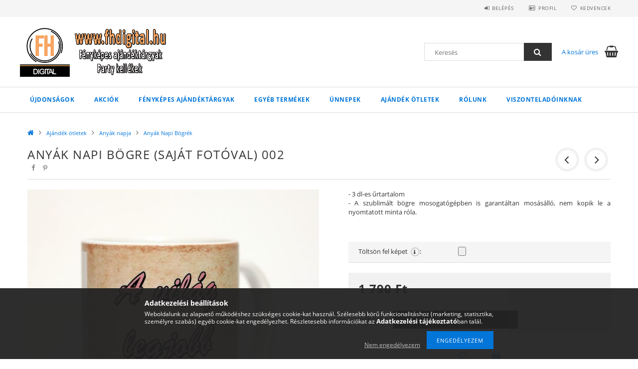

--- FILE ---
content_type: text/html; charset=UTF-8
request_url: https://fhdigital.hu/Anyak-napi-bogre-002
body_size: 19983
content:
<!DOCTYPE html>
<html lang="hu">
<head>
    <meta content="width=device-width, initial-scale=1.0" name="viewport">
    <link rel="preload" href="https://fhdigital.hu/!common_design/own/fonts/opensans/OpenSans-Bold.woff2" as="font" type="font/woff2" crossorigin>
    <link rel="preload" href="https://fhdigital.hu/!common_design/own/fonts/opensans/OpenSans-Regular.woff2" as="font" type="font/woff2" crossorigin>
    <link rel="preload" href="https://fhdigital.hu/!common_design/own/fonts/opensans/opensans.400.700.min.css" as="style">
    <link rel="stylesheet" href="https://fhdigital.hu/!common_design/own/fonts/opensans/opensans.400.700.min.css" media="print" onload="this.media='all'">
    <noscript>
        <link rel="stylesheet" href="https://fhdigital.hu/!common_design/own/fonts/opensans/opensans.400.700.min.css">
    </noscript>
    <meta charset="utf-8">
<meta name="description" content="Anyák napi bögre (saját fotóval) 002, - 3 dl-es űrtartalom - A szublimált bögre mosogatógépben is garantáltan mosásálló, nem kopik le a nyomtatott minta róla., ">
<meta name="robots" content="index, follow">
<meta http-equiv="X-UA-Compatible" content="IE=Edge">
<meta property="og:site_name" content="FH Digitál" />
<meta property="og:title" content="Anyák napi bögre (saját fotóval) 002 - FH Digitál">
<meta property="og:description" content="Anyák napi bögre (saját fotóval) 002, - 3 dl-es űrtartalom - A szublimált bögre mosogatógépben is garantáltan mosásálló, nem kopik le a nyomtatott minta róla., ">
<meta property="og:type" content="product">
<meta property="og:url" content="https://fhdigital.hu/Anyak-napi-bogre-002">
<meta property="og:image" content="https://fhdigital.hu/img/42677/ANB_002/ANB_002.jpg">
<meta name="mobile-web-app-capable" content="yes">
<meta name="apple-mobile-web-app-capable" content="yes">
<meta name="MobileOptimized" content="320">
<meta name="HandheldFriendly" content="true">

<title>Anyák napi bögre (saját fotóval) 002 - FH Digitál</title>


<script>
var service_type="shop";
var shop_url_main="https://fhdigital.hu";
var actual_lang="hu";
var money_len="0";
var money_thousend=" ";
var money_dec=",";
var shop_id=42677;
var unas_design_url="https:"+"/"+"/"+"fhdigital.hu"+"/"+"!common_design"+"/"+"base"+"/"+"001500"+"/";
var unas_design_code='001500';
var unas_base_design_code='1500';
var unas_design_ver=3;
var unas_design_subver=4;
var unas_shop_url='https://fhdigital.hu';
var responsive="yes";
var price_nullcut_disable=1;
var config_plus=new Array();
config_plus['product_tooltip']=1;
config_plus['cart_redirect']=1;
config_plus['money_type']='Ft';
config_plus['money_type_display']='Ft';
var lang_text=new Array();

var UNAS = UNAS || {};
UNAS.shop={"base_url":'https://fhdigital.hu',"domain":'fhdigital.hu',"username":'fhdigital.unas.hu',"id":42677,"lang":'hu',"currency_type":'Ft',"currency_code":'HUF',"currency_rate":'1',"currency_length":0,"base_currency_length":0,"canonical_url":'https://fhdigital.hu/Anyak-napi-bogre-002'};
UNAS.design={"code":'001500',"page":'artdet'};
UNAS.api_auth="9bb5e256966c547a200c8454054120da";
UNAS.customer={"email":'',"id":0,"group_id":0,"without_registration":0};
UNAS.shop["category_id"]="564342";
UNAS.shop["sku"]="ANB_002";
UNAS.shop["product_id"]="144086669";
UNAS.shop["only_private_customer_can_purchase"] = false;
 

UNAS.text = {
    "button_overlay_close": `Bezár`,
    "popup_window": `Felugró ablak`,
    "list": `lista`,
    "updating_in_progress": `frissítés folyamatban`,
    "updated": `frissítve`,
    "is_opened": `megnyitva`,
    "is_closed": `bezárva`,
    "deleted": `törölve`,
    "consent_granted": `hozzájárulás megadva`,
    "consent_rejected": `hozzájárulás elutasítva`,
    "field_is_incorrect": `mező hibás`,
    "error_title": `Hiba!`,
    "product_variants": `termék változatok`,
    "product_added_to_cart": `A termék a kosárba került`,
    "product_added_to_cart_with_qty_problem": `A termékből csak [qty_added_to_cart] [qty_unit] került kosárba`,
    "product_removed_from_cart": `A termék törölve a kosárból`,
    "reg_title_name": `Név`,
    "reg_title_company_name": `Cégnév`,
    "number_of_items_in_cart": `Kosárban lévő tételek száma`,
    "cart_is_empty": `A kosár üres`,
    "cart_updated": `A kosár frissült`
};



UNAS.text["delete_from_favourites"]= `Törlés a kedvencek közül`;
UNAS.text["add_to_favourites"]= `Kedvencekhez`;






window.lazySizesConfig=window.lazySizesConfig || {};
window.lazySizesConfig.loadMode=1;
window.lazySizesConfig.loadHidden=false;

window.dataLayer = window.dataLayer || [];
function gtag(){dataLayer.push(arguments)};
gtag('js', new Date());
</script>

<script src="https://fhdigital.hu/!common_packages/jquery/jquery-3.2.1.js?mod_time=1682493235"></script>
<script src="https://fhdigital.hu/!common_packages/jquery/plugins/migrate/migrate.js?mod_time=1682493235"></script>
<script src="https://fhdigital.hu/!common_packages/jquery/plugins/tippy/popper-2.4.4.min.js?mod_time=1682493235"></script>
<script src="https://fhdigital.hu/!common_packages/jquery/plugins/tippy/tippy-bundle.umd.min.js?mod_time=1682493235"></script>
<script src="https://fhdigital.hu/!common_packages/jquery/plugins/autocomplete/autocomplete.js?mod_time=1751452520"></script>
<script src="https://fhdigital.hu/!common_packages/jquery/plugins/cookie/cookie.js?mod_time=1682493235"></script>
<script src="https://fhdigital.hu/!common_packages/jquery/plugins/tools/tools-1.2.7.js?mod_time=1682493235"></script>
<script src="https://fhdigital.hu/!common_packages/jquery/plugins/lazysizes/lazysizes.min.js?mod_time=1682493235"></script>
<script src="https://fhdigital.hu/!common_packages/jquery/own/shop_common/exploded/common.js?mod_time=1764831093"></script>
<script src="https://fhdigital.hu/!common_packages/jquery/own/shop_common/exploded/common_overlay.js?mod_time=1754986321"></script>
<script src="https://fhdigital.hu/!common_packages/jquery/own/shop_common/exploded/common_shop_popup.js?mod_time=1754991412"></script>
<script src="https://fhdigital.hu/!common_packages/jquery/own/shop_common/exploded/common_start_checkout.js?mod_time=1752056293"></script>
<script src="https://fhdigital.hu/!common_packages/jquery/own/shop_common/exploded/design_1500.js?mod_time=1725525511"></script>
<script src="https://fhdigital.hu/!common_packages/jquery/own/shop_common/exploded/function_change_address_on_order_methods.js?mod_time=1752056293"></script>
<script src="https://fhdigital.hu/!common_packages/jquery/own/shop_common/exploded/function_check_password.js?mod_time=1751452520"></script>
<script src="https://fhdigital.hu/!common_packages/jquery/own/shop_common/exploded/function_check_zip.js?mod_time=1767692285"></script>
<script src="https://fhdigital.hu/!common_packages/jquery/own/shop_common/exploded/function_compare.js?mod_time=1751452520"></script>
<script src="https://fhdigital.hu/!common_packages/jquery/own/shop_common/exploded/function_customer_addresses.js?mod_time=1725525511"></script>
<script src="https://fhdigital.hu/!common_packages/jquery/own/shop_common/exploded/function_delivery_point_select.js?mod_time=1751452520"></script>
<script src="https://fhdigital.hu/!common_packages/jquery/own/shop_common/exploded/function_favourites.js?mod_time=1725525511"></script>
<script src="https://fhdigital.hu/!common_packages/jquery/own/shop_common/exploded/function_infinite_scroll.js?mod_time=1758625001"></script>
<script src="https://fhdigital.hu/!common_packages/jquery/own/shop_common/exploded/function_language_and_currency_change.js?mod_time=1751452520"></script>
<script src="https://fhdigital.hu/!common_packages/jquery/own/shop_common/exploded/function_param_filter.js?mod_time=1764233414"></script>
<script src="https://fhdigital.hu/!common_packages/jquery/own/shop_common/exploded/function_postsale.js?mod_time=1751452520"></script>
<script src="https://fhdigital.hu/!common_packages/jquery/own/shop_common/exploded/function_product_print.js?mod_time=1725525511"></script>
<script src="https://fhdigital.hu/!common_packages/jquery/own/shop_common/exploded/function_product_subscription.js?mod_time=1751452520"></script>
<script src="https://fhdigital.hu/!common_packages/jquery/own/shop_common/exploded/function_recommend.js?mod_time=1751452520"></script>
<script src="https://fhdigital.hu/!common_packages/jquery/own/shop_common/exploded/function_saved_cards.js?mod_time=1751452520"></script>
<script src="https://fhdigital.hu/!common_packages/jquery/own/shop_common/exploded/function_saved_filter_delete.js?mod_time=1751452520"></script>
<script src="https://fhdigital.hu/!common_packages/jquery/own/shop_common/exploded/function_search_smart_placeholder.js?mod_time=1751452520"></script>
<script src="https://fhdigital.hu/!common_packages/jquery/own/shop_common/exploded/function_vote.js?mod_time=1725525511"></script>
<script src="https://fhdigital.hu/!common_packages/jquery/own/shop_common/exploded/page_cart.js?mod_time=1767791926"></script>
<script src="https://fhdigital.hu/!common_packages/jquery/own/shop_common/exploded/page_customer_addresses.js?mod_time=1768291152"></script>
<script src="https://fhdigital.hu/!common_packages/jquery/own/shop_common/exploded/page_order_checkout.js?mod_time=1725525511"></script>
<script src="https://fhdigital.hu/!common_packages/jquery/own/shop_common/exploded/page_order_details.js?mod_time=1725525511"></script>
<script src="https://fhdigital.hu/!common_packages/jquery/own/shop_common/exploded/page_order_methods.js?mod_time=1760086915"></script>
<script src="https://fhdigital.hu/!common_packages/jquery/own/shop_common/exploded/page_order_return.js?mod_time=1725525511"></script>
<script src="https://fhdigital.hu/!common_packages/jquery/own/shop_common/exploded/page_order_send.js?mod_time=1725525511"></script>
<script src="https://fhdigital.hu/!common_packages/jquery/own/shop_common/exploded/page_order_subscriptions.js?mod_time=1751452520"></script>
<script src="https://fhdigital.hu/!common_packages/jquery/own/shop_common/exploded/page_order_verification.js?mod_time=1752056293"></script>
<script src="https://fhdigital.hu/!common_packages/jquery/own/shop_common/exploded/page_product_details.js?mod_time=1751452520"></script>
<script src="https://fhdigital.hu/!common_packages/jquery/own/shop_common/exploded/page_product_list.js?mod_time=1725525511"></script>
<script src="https://fhdigital.hu/!common_packages/jquery/own/shop_common/exploded/page_product_reviews.js?mod_time=1751452520"></script>
<script src="https://fhdigital.hu/!common_packages/jquery/own/shop_common/exploded/page_reg.js?mod_time=1756187461"></script>
<script src="https://fhdigital.hu/!common_packages/jquery/plugins/hoverintent/hoverintent.js?mod_time=1682493235"></script>
<script src="https://fhdigital.hu/!common_packages/jquery/own/shop_tooltip/shop_tooltip.js?mod_time=1753441722"></script>
<script src="https://fhdigital.hu/!common_packages/jquery/plugins/responsive_menu/responsive_menu-unas.js?mod_time=1682493235"></script>
<script src="https://fhdigital.hu/!common_packages/jquery/plugins/slick/slick.js?mod_time=1682493235"></script>
<script src="https://fhdigital.hu/!common_packages/jquery/plugins/perfectscrollbar/perfect-scrollbar.jquery.min.js?mod_time=1682493235"></script>
<script src="https://fhdigital.hu/!common_packages/jquery/plugins/photoswipe/photoswipe.min.js?mod_time=1682493235"></script>
<script src="https://fhdigital.hu/!common_packages/jquery/plugins/photoswipe/photoswipe-ui-default.min.js?mod_time=1682493235"></script>

<link href="https://fhdigital.hu/!common_packages/jquery/plugins/autocomplete/autocomplete.css?mod_time=1682493235" rel="stylesheet" type="text/css">
<link href="https://fhdigital.hu/!common_design/base/001500/css/common.css?mod_time=1763385135" rel="stylesheet" type="text/css">
<link href="https://fhdigital.hu/!common_design/base/001500/css/page_artdet_1.css?mod_time=1724322378" rel="stylesheet" type="text/css">

<link href="https://fhdigital.hu/Anyak-napi-bogre-002" rel="canonical">
<link href="https://fhdigital.hu/shop_ordered/42677/design_pic/favicon.ico" rel="shortcut icon">
<script>
        var google_consent=1;
    
        gtag('consent', 'default', {
           'ad_storage': 'denied',
           'ad_user_data': 'denied',
           'ad_personalization': 'denied',
           'analytics_storage': 'denied',
           'functionality_storage': 'denied',
           'personalization_storage': 'denied',
           'security_storage': 'granted'
        });

    
        gtag('consent', 'update', {
           'ad_storage': 'denied',
           'ad_user_data': 'denied',
           'ad_personalization': 'denied',
           'analytics_storage': 'denied',
           'functionality_storage': 'denied',
           'personalization_storage': 'denied',
           'security_storage': 'granted'
        });

        </script>
    <script async src="https://www.googletagmanager.com/gtag/js?id=UA-110405651-1"></script>    <script>
    gtag('config', 'UA-110405651-1');

        </script>
        <script>
    var google_analytics=1;

                gtag('event', 'view_item', {
              "currency": "HUF",
              "value": '1790',
              "items": [
                  {
                      "item_id": "ANB_002",
                      "item_name": "Anyák napi bögre (saját fotóval) 002",
                      "item_category": "Ajándék ötletek/Anyák napja/Anyák Napi Bögrék",
                      "price": '1790'
                  }
              ],
              'non_interaction': true
            });
               </script>
       <script>
        var google_ads=1;

                gtag('event','remarketing', {
            'ecomm_pagetype': 'product',
            'ecomm_prodid': ["ANB_002"],
            'ecomm_totalvalue': 1790        });
            </script>
    
    <script>
    var facebook_pixel=1;
    /* <![CDATA[ */
        !function(f,b,e,v,n,t,s){if(f.fbq)return;n=f.fbq=function(){n.callMethod?
            n.callMethod.apply(n,arguments):n.queue.push(arguments)};if(!f._fbq)f._fbq=n;
            n.push=n;n.loaded=!0;n.version='2.0';n.queue=[];t=b.createElement(e);t.async=!0;
            t.src=v;s=b.getElementsByTagName(e)[0];s.parentNode.insertBefore(t,s)}(window,
                document,'script','//connect.facebook.net/en_US/fbevents.js');

        fbq('init', 'https://www.facebook');
                fbq('track', 'PageView', {}, {eventID:'PageView.aWzS4gUSKuagA_QngZ3LLAAAAAA'});
        
        fbq('track', 'ViewContent', {
            content_name: 'Anyák napi bögre (saját fotóval) 002',
            content_category: 'Ajándék ötletek > Anyák napja > Anyák Napi Bögrék',
            content_ids: ['ANB_002'],
            contents: [{'id': 'ANB_002', 'quantity': '1'}],
            content_type: 'product',
            value: 1790,
            currency: 'HUF'
        }, {eventID:'ViewContent.aWzS4gUSKuagA_QngZ3LLAAAAAA'});

        
        $(document).ready(function() {
            $(document).on("addToCart", function(event, product_array){
                facebook_event('AddToCart',{
					content_name: product_array.name,
					content_category: product_array.category,
					content_ids: [product_array.sku],
					contents: [{'id': product_array.sku, 'quantity': product_array.qty}],
					content_type: 'product',
					value: product_array.price,
					currency: 'HUF'
				}, {eventID:'AddToCart.' + product_array.event_id});
            });

            $(document).on("addToFavourites", function(event, product_array){
                facebook_event('AddToWishlist', {
                    content_ids: [product_array.sku],
                    content_type: 'product'
                }, {eventID:'AddToFavourites.' + product_array.event_id});
            });
        });

    /* ]]> */
    </script>
<script>
(function(i,s,o,g,r,a,m){i['BarionAnalyticsObject']=r;i[r]=i[r]||function(){
    (i[r].q=i[r].q||[]).push(arguments)},i[r].l=1*new Date();a=s.createElement(o),
    m=s.getElementsByTagName(o)[0];a.async=1;a.src=g;m.parentNode.insertBefore(a,m)
})(window, document, 'script', 'https://pixel.barion.com/bp.js', 'bp');
                    
bp('init', 'addBarionPixelId', '1f1df8b4-e170-4506-bae8-32cc4a8bd1dd');
</script>
<noscript><img height='1' width='1' style='display:none' alt='' src='https://pixel.barion.com/a.gif?__ba_pixel_id=1f1df8b4-e170-4506-bae8-32cc4a8bd1dd&ev=contentView&noscript=1'/></noscript>
    
    
    



    
        <style>
        
            
                .header_logo_img-container img {
                    position: absolute;
                    left: 0;
                    right: 0;
                    bottom: 0;
                    top: 0;
                }
                .header_logo_1_img-wrapper {
                    padding-top: calc(100 / 300 * 100%);
                    position: relative;
                }
                .header_logo_img-wrap-1 {
                    max-width: 100%;
                    width: 300px;
                    margin: 0 auto;
                }
                
                    @media (max-width: 1023.8px) {
                        .header_logo_1_img-wrapper {
                            padding-top: calc(200 / 600 * 100%);
                        }
                        .header_logo_img-wrap-1 {
                            width: 600px;
                        }
                    }
                
                
                    @media (max-width: 767.8px){
                        .header_logo_1_img-wrapper {
                            padding-top: calc(200 / 600 * 100%);
                        }
                        .header_logo_img-wrap-1 {
                            width: 600px;
                        }
                    }
                
                
                    @media (max-width: 479.8px){
                        .header_logo_1_img-wrapper {
                            padding-top: calc(200 / 600 * 100%);
                        }
                        .header_logo_img-wrap-1 {
                            width: 600px;
                        }
                    }
                
            
        
    </style>
    

    


</head>

<body class='design_ver3 design_subver1 design_subver2 design_subver3 design_subver4' id="ud_shop_artdet">
    <div id="fb-root"></div>
    <script>
        window.fbAsyncInit = function() {
            FB.init({
                xfbml            : true,
                version          : 'v22.0'
            });
        };
    </script>
    <script async defer crossorigin="anonymous" src="https://connect.facebook.net/hu_HU/sdk.js"></script>
    <div id="image_to_cart" style="display:none; position:absolute; z-index:100000;"></div>
<div class="overlay_common overlay_warning" id="overlay_cart_add"></div>
<script>$(document).ready(function(){ overlay_init("cart_add",{"onBeforeLoad":false}); });</script>
<div id="overlay_login_outer"></div>	
	<script>
	$(document).ready(function(){
	    var login_redir_init="";

		$("#overlay_login_outer").overlay({
			onBeforeLoad: function() {
                var login_redir_temp=login_redir_init;
                if (login_redir_act!="") {
                    login_redir_temp=login_redir_act;
                    login_redir_act="";
                }

									$.ajax({
						type: "GET",
						async: true,
						url: "https://fhdigital.hu/shop_ajax/ajax_popup_login.php",
						data: {
							shop_id:"42677",
							lang_master:"hu",
                            login_redir:login_redir_temp,
							explicit:"ok",
							get_ajax:"1"
						},
						success: function(data){
							$("#overlay_login_outer").html(data);
							if (unas_design_ver >= 5) $("#overlay_login_outer").modal('show');
							$('#overlay_login1 input[name=shop_pass_login]').keypress(function(e) {
								var code = e.keyCode ? e.keyCode : e.which;
								if(code.toString() == 13) {		
									document.form_login_overlay.submit();		
								}	
							});	
						}
					});
								},
			top: 50,
			mask: {
	color: "#000000",
	loadSpeed: 200,
	maskId: "exposeMaskOverlay",
	opacity: 0.7
},
			closeOnClick: (config_plus['overlay_close_on_click_forced'] === 1),
			onClose: function(event, overlayIndex) {
				$("#login_redir").val("");
			},
			load: false
		});
		
			});
	function overlay_login() {
		$(document).ready(function(){
			$("#overlay_login_outer").overlay().load();
		});
	}
	function overlay_login_remind() {
        if (unas_design_ver >= 5) {
            $("#overlay_remind").overlay().load();
        } else {
            $(document).ready(function () {
                $("#overlay_login_outer").overlay().close();
                setTimeout('$("#overlay_remind").overlay().load();', 250);
            });
        }
	}

    var login_redir_act="";
    function overlay_login_redir(redir) {
        login_redir_act=redir;
        $("#overlay_login_outer").overlay().load();
    }
	</script>  
	<div class="overlay_common overlay_info" id="overlay_remind"></div>
<script>$(document).ready(function(){ overlay_init("remind",[]); });</script>

	<script>
    	function overlay_login_error_remind() {
		$(document).ready(function(){
			load_login=0;
			$("#overlay_error").overlay().close();
			setTimeout('$("#overlay_remind").overlay().load();', 250);	
		});
	}
	</script>  
	<div class="overlay_common overlay_info" id="overlay_newsletter"></div>
<script>$(document).ready(function(){ overlay_init("newsletter",[]); });</script>

<script>
function overlay_newsletter() {
    $(document).ready(function(){
        $("#overlay_newsletter").overlay().load();
    });
}
</script>
<div class="overlay_common overlay_error" id="overlay_script"></div>
<script>$(document).ready(function(){ overlay_init("script",[]); });</script>
    <script>
    $(document).ready(function() {
        $.ajax({
            type: "GET",
            url: "https://fhdigital.hu/shop_ajax/ajax_stat.php",
            data: {master_shop_id:"42677",get_ajax:"1"}
        });
    });
    </script>
    
<div id="responsive_cat_menu"><div id="responsive_cat_menu_content"><script>var responsive_menu='$(\'#responsive_cat_menu ul\').responsive_menu({ajax_type: "GET",ajax_param_str: "cat_key|aktcat",ajax_url: "https://fhdigital.hu/shop_ajax/ajax_box_cat.php",ajax_data: "master_shop_id=42677&lang_master=hu&get_ajax=1&type=responsive_call&box_var_name=shop_cat&box_var_already=no&box_var_responsive=yes&box_var_section=content&box_var_highlight=yes&box_var_type=normal&box_var_multilevel_id=responsive_cat_menu",menu_id: "responsive_cat_menu"});'; </script><div class="responsive_menu"><div class="responsive_menu_nav"><div class="responsive_menu_navtop"><div class="responsive_menu_back "></div><div class="responsive_menu_title ">&nbsp;</div><div class="responsive_menu_close "></div></div><div class="responsive_menu_navbottom"></div></div><div class="responsive_menu_content"><ul style="display:none;"><li><a href="https://fhdigital.hu/shop_artspec.php?artspec=2" class="text_small">Újdonságok</a></li><li><a href="https://fhdigital.hu/shop_artspec.php?artspec=1" class="text_small">Akciók</a></li><li><div class="next_level_arrow"></div><span class="ajax_param">405354|564342</span><a href="https://fhdigital.hu/sct/405354/Fenykepes-Ajandektargyak" class="text_small has_child resp_clickable" onclick="return false;">Fényképes Ajándéktárgyak</a></li><li><div class="next_level_arrow"></div><span class="ajax_param">786383|564342</span><a href="https://fhdigital.hu/sct/786383/Egyeb-Termekek" class="text_small has_child resp_clickable" onclick="return false;">Egyéb Termékek</a></li><li><div class="next_level_arrow"></div><span class="ajax_param">953656|564342</span><a href="https://fhdigital.hu/sct/953656/Unnepek" class="text_small has_child resp_clickable" onclick="return false;">Ünnepek</a></li><li class="active_menu"><div class="next_level_arrow"></div><span class="ajax_param">767593|564342</span><a href="https://fhdigital.hu/sct/767593/Ajandek-otletek" class="text_small has_child resp_clickable" onclick="return false;">Ajándék ötletek</a></li><li class="responsive_menu_item_page"><span class="ajax_param">9999999366044|0</span><a href="https://fhdigital.hu/spg/366044/Rolunk" class="text_small responsive_menu_page resp_clickable" onclick="return false;" target="_top">Rólunk</a></li><li class="responsive_menu_item_page"><div class="next_level_arrow"></div><span class="ajax_param">9999999808909|0</span><a href="https://fhdigital.hu/spg/808909/Viszonteladoinknak" class="text_small responsive_menu_page has_child resp_clickable" onclick="return false;" target="_top">Viszonteladóinknak</a></li></ul></div></div></div></div>

<div id="container">
	

    <div id="header">
    	<div id="header_top">
        	<div id="header_top_wrap" class="row">
                <div id="money_lang" class="col-sm-4">                  
                    <div id="lang"></div>
                    <div id="money"></div>
                    <div class="clear_fix"></div>
                </div>
                <div class="col-sm-2"></div>
                <div id="header_menu" class="col-sm-6">
                	<ul class="list-inline">
	                    <li class="list-inline-item login">
    
        
            
                <script>
                    function overlay_login() {
                        $(document).ready(function(){
                            $("#overlay_login_outer").overlay().load();
                        });
                    }
                </script>
                <a href="javascript:overlay_login();" class="menu_login">Belépés</a>
            

            
        

        

        

        

    
</li>
        	            <li class="list-inline-item profil"><a href="https://fhdigital.hu/shop_order_track.php">Profil</a></li>
                        <li class="list-inline-item fav"><a href="https://fhdigital.hu/shop_order_track.php?tab=favourites">Kedvencek</a></li>
                        <li class="list-inline-item saved_filters"></li>
                        <li class="list-inline-item compare"></li>
                    </ul>
                </div>
                <div class="clear_fix"></div>
        	</div>
        </div>
        
    	<div id="header_content">
        	<div id="header_content_wrap">
                <div id="logo">



    

    
        <div id="header_logo_img" class="js-element header_logo_img-container" data-element-name="header_logo">
            
                
                    <div class="header_logo_img-wrap header_logo_img-wrap-1">
                        <div class="header_logo_1_img-wrapper">
                            <a href="https://fhdigital.hu">
                            <picture>
                                
                                <source media="(max-width: 479.8px)" srcset="https://fhdigital.hu/!common_design/custom/fhdigital.unas.hu/element/layout_hu_header_logo-300x100_1_large.jpg?time=1609921838, https://fhdigital.hu/!common_design/custom/fhdigital.unas.hu/element/layout_hu_header_logo-300x100_1_default_retina.jpg?time=1609921838 2x">
                                <source media="(max-width: 767.8px)" srcset="https://fhdigital.hu/!common_design/custom/fhdigital.unas.hu/element/layout_hu_header_logo-300x100_1_large.jpg?time=1609921838, https://fhdigital.hu/!common_design/custom/fhdigital.unas.hu/element/layout_hu_header_logo-300x100_1_default_retina.jpg?time=1609921838 2x">
                                <source media="(max-width: 1023.8px)" srcset="https://fhdigital.hu/!common_design/custom/fhdigital.unas.hu/element/layout_hu_header_logo-300x100_1_large.jpg?time=1609921838">
                                <img fetchpriority="high" width="300" height="100"
                                     src="https://fhdigital.hu/!common_design/custom/fhdigital.unas.hu/element/layout_hu_header_logo-300x100_1_default.jpg?time=1609921838" alt="FH Digitál"
                                     
                                     srcset="https://fhdigital.hu/!common_design/custom/fhdigital.unas.hu/element/layout_hu_header_logo-300x100_1_default_retina.jpg?time=1609921838 2x"
                                     
                                >
                            </picture>
                            </a>
                        </div>
                    </div>
                
                
            
        </div>
    

</div>
                <div id="header_banner"></div>
                <div id="header_content_right">
	                <div id="search"><div id="box_search_content" class="box_content browser-is-chrome">
    <form name="form_include_search" id="form_include_search" action="https://fhdigital.hu/shop_search.php" method="get">
        <div class="box_search_field">
            <input data-stay-visible-breakpoint="1000" name="search" id="box_search_input" type="text" pattern=".{3,100}"
                   maxlength="100" class="text_small ac_input js-search-input" title="Hosszabb kereső kifejezést írjon be!"
                   placeholder="Keresés" autocomplete="off"
                   required
            >
        </div>
        <button class="box_search_button fa fa-search" type="submit" title="Keresés"></button>
    </form>
</div>
<script>
/* CHECK SEARCH INPUT CONTENT  */
function checkForInput(element) {
    let thisEl = $(element);
    let tmpval = thisEl.val();
    thisEl.toggleClass('not-empty', tmpval.length >= 1);
    thisEl.toggleClass('search-enable', tmpval.length >= 3);
}
/* CHECK SEARCH INPUT CONTENT  */
$('#box_search_input').on('blur change keyup', function() {
    checkForInput(this);
});
</script>
<script>
    $(document).ready(function(){
        $(document).on('smartSearchInputLoseFocus', function(){
            if ($('.js-search-smart-autocomplete').length>0) {
                setTimeout(function () {
                    let height = $(window).height() - ($('.js-search-smart-autocomplete').offset().top - $(window).scrollTop()) - 20;
                    $('.search-smart-autocomplete').css('max-height', height + 'px');
                }, 300);
            }
        });
    });
</script></div>
                    <div id="cart"><div id='box_cart_content' class='box_content'>




<div id="box_cart_content_full">
    <div class='box_cart_item'>
        <a href="https://fhdigital.hu/shop_cart.php">
    
                
    
                
                    <span class='box_cart_empty'>A kosár üres</span>
                    
                
    
        </a>
    </div>
    
    	
    
</div>


<div class="box_cart_itemlist">
    
    <div class="box_cart_itemlist_list">
        
    </div>
    
    
    <div class="box_cart_sum_row">
        
            <div class='box_cart_price_label'>Összesen:</div>
        
        
            <div class='box_cart_price'><span class='text_color_fault'>0 Ft</span></div>
        
        <div class='clear_fix'></div>
	</div>

    
    <div class='box_cart_button'><input name="Button" type="button" value="Megrendelés" onclick="location.href='https://fhdigital.hu/shop_cart.php'"></div>
    
    
</div>



</div>


    <script>
        $("#box_cart_content_full").click(function() {
            document.location.href="https://fhdigital.hu/shop_cart.php";
        });
		$(document).ready (function() {
			$('#cart').hoverIntent({
                over: function () {
                    $(this).find('.box_cart_itemlist').stop(true).slideDown(400, function () {
                        $('.box_cart_itemlist_list').perfectScrollbar();
                    });
                },
                out: function () {
                    $(this).find('.box_cart_itemlist').slideUp(400);
                },
                interval: 100,
                sensitivity: 6,
                timeout: 1000
            });
		});
    </script>
</div>
                </div>
                <div class="clear_fix"></div>
        	</div>
        </div>	
        
        <div id="header_bottom">
        	<div id="header_bottom_wrap">
            	<ul id="mainmenu">
                	
<li class="catmenu_spec" data-id="new">
    <a href="https://fhdigital.hu/shop_artspec.php?artspec=2">Újdonságok</a>

    
</li>

<li class="catmenu_spec" data-id="akcio">
    <a href="https://fhdigital.hu/shop_artspec.php?artspec=1">Akciók</a>

    
</li>

<li data-id="405354">
    <a href="https://fhdigital.hu/sct/405354/Fenykepes-Ajandektargyak">Fényképes Ajándéktárgyak</a>

    
	<div class="catmenu_lvl2_outer">
        <ul class="catmenu_lvl2 ">
        	
	
	<li data-id="307604">
    	<a href="https://fhdigital.hu/sct/307604/Egyedi-Ajandektargyak">Egyedi Ajándéktárgyak</a>
		


<ul class="catmenu_lvl3"> 
	
	<li data-id="930208">
    	<a href="https://fhdigital.hu/spl/930208/Parnak">Párnák</a>
	</li>
	
	<li data-id="741894">
    	<a href="https://fhdigital.hu/spl/741894/Bogrek-korsok">Bögrék, korsók</a>
	</li>
	
	<li data-id="516259">
    	<a href="https://fhdigital.hu/spl/516259/Polok-egyeb-ruhafelek">Pólók, egyéb ruhafélék</a>
	</li>
	
	<li data-id="752173">
    	<a href="https://fhdigital.hu/spl/752173/Hogombok">Hógömbök</a>
	</li>
	
	<li data-id="398900">
    	<a href="https://fhdigital.hu/spl/398900/Egyeb-keramia-termekek">Egyéb kerámia termékek</a>
	</li>
	
    
    <li class="catmenu_more"><a href="https://fhdigital.hu/sct/307604/Egyedi-Ajandektargyak">Több</a></li>
    

</ul>

	</li>
	
	<li data-id="193482">
    	<a href="https://fhdigital.hu/sct/193482/Keretek">Keretek</a>
		


<ul class="catmenu_lvl3"> 
	
	<li data-id="986906">
    	<a href="https://fhdigital.hu/spl/986906/Silver-es-Fem-dekor-keretek">Silver és Fém  dekor keretek</a>
	</li>
	
	<li data-id="362677">
    	<a href="https://fhdigital.hu/spl/362677/Tobbreszes-keretek">Többrészes keretek</a>
	</li>
	
	<li data-id="139850">
    	<a href="https://fhdigital.hu/spl/139850/Egyeb-kepkeretek-keptartok">Egyéb képkeretek, képtartók</a>
	</li>
	
	<li data-id="684865">
    	<a href="https://fhdigital.hu/spl/684865/Fa-Kepkeretek">Fa Képkeretek</a>
	</li>
	
	<li data-id="191502">
    	<a href="https://fhdigital.hu/spl/191502/Uveg-Kepkeretek">Üveg Képkeretek</a>
	</li>
	
    
    <li class="catmenu_more"><a href="https://fhdigital.hu/sct/193482/Keretek">Több</a></li>
    

</ul>

	</li>
	
	<li data-id="699546">
    	<a href="https://fhdigital.hu/spl/699546/Csomagolo-anyagok-dobozok">Csomagoló anyagok, dobozok</a>
		
	</li>
	
	<li data-id="225168">
    	<a href="https://fhdigital.hu/spl/225168/Ajandekutalvany">Ajándékutalvány</a>
		
	</li>
	
	<li data-id="341060">
    	<a href="https://fhdigital.hu/spl/341060/Magassagmerok">Magasságmérők</a>
		
	</li>
	

        </ul>
        
	</div>
    
</li>

<li data-id="786383">
    <a href="https://fhdigital.hu/sct/786383/Egyeb-Termekek">Egyéb Termékek</a>

    
	<div class="catmenu_lvl2_outer">
        <ul class="catmenu_lvl2 ">
        	
	
	<li data-id="528307">
    	<a href="https://fhdigital.hu/spl/528307/Akkumulatorok">Akkumulátorok</a>
		
	</li>
	
	<li data-id="181189">
    	<a href="https://fhdigital.hu/spl/181189/Elemek">Elemek</a>
		
	</li>
	

        </ul>
        
	</div>
    
</li>

<li data-id="953656">
    <a href="https://fhdigital.hu/sct/953656/Unnepek">Ünnepek</a>

    
	<div class="catmenu_lvl2_outer">
        <ul class="catmenu_lvl2 ">
        	
	
	<li data-id="534379">
    	<a href="https://fhdigital.hu/spl/534379/Valentin-nap">Valentin nap</a>
		
	</li>
	
	<li data-id="529291">
    	<a href="https://fhdigital.hu/spl/529291/Szuletesnap">Születésnap</a>
		
	</li>
	
	<li data-id="975753">
    	<a href="https://fhdigital.hu/spl/975753/Apaknak">Apáknak</a>
		
	</li>
	
	<li data-id="867860">
    	<a href="https://fhdigital.hu/spl/867860/Karacsony">Karácsony</a>
		
	</li>
	
	<li data-id="500882">
    	<a href="https://fhdigital.hu/sct/500882/Szilveszter">Szilveszter</a>
		


<ul class="catmenu_lvl3"> 
	
	<li data-id="240433">
    	<a href="https://fhdigital.hu/spl/240433/Anyosnyelvek">Anyósnyelvek</a>
	</li>
	
	<li data-id="181320">
    	<a href="https://fhdigital.hu/spl/181320/Szerpentin">Szerpentin</a>
	</li>
	
    

</ul>

	</li>
	
	<li data-id="544806">
    	<a href="https://fhdigital.hu/spl/544806/Anyak-napja">Anyák napja</a>
		
	</li>
	

        </ul>
        
	</div>
    
</li>

<li data-id="767593">
    <a href="https://fhdigital.hu/sct/767593/Ajandek-otletek">Ajándék ötletek</a>

    
	<div class="catmenu_lvl2_outer">
        <ul class="catmenu_lvl2 ">
        	
	
	<li data-id="231957">
    	<a href="https://fhdigital.hu/spl/231957/Szerelem">Szerelem</a>
		
	</li>
	
	<li data-id="849421">
    	<a href="https://fhdigital.hu/sct/849421/Anyak-napja">Anyák napja</a>
		


<ul class="catmenu_lvl3"> 
	
	<li data-id="564342">
    	<a href="https://fhdigital.hu/spl/564342/Anyak-Napi-Bogrek">Anyák Napi Bögrék</a>
	</li>
	
	<li data-id="979472">
    	<a href="https://fhdigital.hu/spl/979472/Anyak-Napi-Parnak">Anyák Napi Párnák</a>
	</li>
	
	<li data-id="810251">
    	<a href="https://fhdigital.hu/spl/810251/Anyak-Napi-Keretek">Anyák Napi Keretek</a>
	</li>
	
    

</ul>

	</li>
	
	<li data-id="816017">
    	<a href="https://fhdigital.hu/spl/816017/Humoros-vicces-termekek">Humoros, vicces termékek</a>
		
	</li>
	
	<li data-id="352384">
    	<a href="https://fhdigital.hu/spl/352384/Vallasi-Emlektargyak">Vallási Emléktárgyak</a>
		
	</li>
	

        </ul>
        
	</div>
    
</li>

                	<li class="menu_item_plus menu_item_1" id="menu_item_id_366044"><a href="https://fhdigital.hu/spg/366044/Rolunk" target="_top">Rólunk</a></li><li class="menu_item_plus menu_item_4 menu_item_haschild" id="menu_item_id_808909"><a href="https://fhdigital.hu/spg/808909/Viszonteladoinknak" target="_top">Viszonteladóinknak</a><ul class="menu_content_sub"><li class="menu_item_plus menu_item_2" id="menu_item_id_169733"><a href="https://fhdigital.hu/spg/169733/Termekeink" target="_top">Termékeink</a></li><li class="menu_item_plus menu_item_3" id="menu_item_id_121246"><a href="https://fhdigital.hu/spg/121246/Legkedveltebb-termekunk-a-hutomagnes" target="_top">Legkedveltebb termékünk, a hűtőmágnes</a></li></ul></li>
                </ul>
                <div class="clear_fix"></div>
                <div id="mobile_mainmenu">
                	<div class="mobile_mainmenu_icon" id="mobile_cat_icon"></div>
                    <div class="mobile_mainmenu_icon" id="mobile_filter_icon"></div>
                    <div class="mobile_mainmenu_icon" id="mobile_search_icon"></div>
                    <div class="mobile_mainmenu_icon" id="mobile_cart_icon"><div id="box_cart_content2">





<div class="box_cart_itemlist">
    
    
    <div class="box_cart_sum_row">
        
        
            <div class='box_cart_price'><span class='text_color_fault'>0 Ft</span></div>
        
        <div class='clear_fix'></div>
	</div>

    
    
</div>


	<div class='box_cart_item'>
        <a href='https://fhdigital.hu/shop_cart.php'>
                

                
                    
                    
                        
                        0
                    
                
        </a>
    </div>
    
    	
    





    <script>
        $("#mobile_cart_icon").click(function() {
            document.location.href="https://fhdigital.hu/shop_cart.php";
        });
		$(document).ready (function() {
			$('#cart').hoverIntent({
                over: function () {
                    $(this).find('.box_cart_itemlist').stop(true).slideDown(400, function () {
                        $('.box_cart_itemlist_list').perfectScrollbar();
                    });
                },
                out: function () {
                    $(this).find('.box_cart_itemlist').slideUp(400);
                },
                interval: 100,
                sensitivity: 6,
                timeout: 1000
            });
		});
    </script>
</div></div>
                </div>
        	</div>
        </div>
        
    </div>

    <div id="content">
        <div id="content_wrap_nobox" class="col-sm-12">    
            <div id="body">
                <div id='breadcrumb'><a href="https://fhdigital.hu/sct/0/" class="text_small breadcrumb_item breadcrumb_main">Főkategória</a><span class='breadcrumb_sep'> &gt;</span><a href="https://fhdigital.hu/sct/767593/Ajandek-otletek" class="text_small breadcrumb_item">Ajándék ötletek</a><span class='breadcrumb_sep'> &gt;</span><a href="https://fhdigital.hu/sct/849421/Anyak-napja" class="text_small breadcrumb_item">Anyák napja</a><span class='breadcrumb_sep'> &gt;</span><a href="https://fhdigital.hu/spl/564342/Anyak-Napi-Bogrek" class="text_small breadcrumb_item">Anyák Napi Bögrék</a></div>
                <div id="body_title"></div>	
                <div class="clear_fix"></div>                   
                <div id="body_container"><div id='page_content_outer'>























<script>
            var $activeProductImg = '.page_artdet_1_pic .slider-for .slick-slide img';
        var $productImgContainer = '.page_artdet_1_pic .slider-for';
        var $slickContainerThumbs = '.page_artdet_1_pic .slider-nav';
        var $clickElementToInitPs = '.slick-slide';
    
        var initPhotoSwipeFromDOM = function() {
			
            var $pswp = $('.pswp')[0];
            var $psDatas = $('.photoSwipeDatas');
            var image = [];

            $psDatas.each( function() {
                var $pics     = $(this),
                        getItems = function() {
                            var items = [];
                            $pics.find('a').each(function() {
                                var $href   = $(this).attr('href'),
                                        $size   = $(this).data('size').split('x'),
                                        $width  = $size[0],
                                        $height = $size[1];

                                var item = {
                                    src : $href,
                                    w   : $width,
                                    h   : $height
                                }

                                items.push(item);
                            });
                            return items;
                        }

                var items = getItems();

                $($productImgContainer).on('click', $clickElementToInitPs, function(event) {
                    event.preventDefault();

                    var $index = $(this).index();
                    var options = {
                        index: $index,
                        history: false,
                        bgOpacity: 0.5,
                        shareEl: false,
                        showHideOpacity: false,
                        getThumbBoundsFn: function(index) {
                            var thumbnail = document.querySelectorAll($activeProductImg)[index];
                            var activeBigPicRatio = items[index].w / items[index].h;
                            var pageYScroll = window.pageYOffset || document.documentElement.scrollTop;
                            var rect = thumbnail.getBoundingClientRect();
                            var offsetY = (rect.height - (rect.height / activeBigPicRatio)) / 2;
                            return {x:rect.left, y:rect.top + pageYScroll + offsetY, w:rect.width};
                        },
                        getDoubleTapZoom: function(isMouseClick, item) {
                            if(isMouseClick) {
                                return 1;
                            } else {
                                return item.initialZoomLevel < 0.7 ? 1 : 1.5;
                            }
                        }
                    }

                    var photoSwipe = new PhotoSwipe($pswp, PhotoSwipeUI_Default, items, options);
                    photoSwipe.init();

                                        var psIndex = photoSwipe.getCurrentIndex();

                    photoSwipe.listen('initialZoomIn', function() {
                        $($productImgContainer).slick("slickSetOption", "asNavFor", "", false);
                    });


                    photoSwipe.listen('initialZoomOut', function() {
                        $($productImgContainer).slick("slickSetOption", "asNavFor", $slickContainerThumbs, false);
                    });

                    photoSwipe.listen('afterChange', function() {
                        psIndex = photoSwipe.getCurrentIndex();

                        $(".slick-slide.slick-current", $slickContainerThumbs).removeClass('slick-current');
                        $(".slick-slide[data-slick-index="+psIndex+"]", $slickContainerThumbs).addClass('slick-current');

                        $($productImgContainer).slick("slickGoTo", psIndex);
                    });
                                    });


            });
        };
</script>

<div id='page_artdet_content' class='page_content'>

    <script>
<!--
var lang_text_warning=`Figyelem!`
var lang_text_required_fields_missing=`Kérjük töltse ki a kötelező mezők mindegyikét!`
function formsubmit_artdet() {
   cart_add("ANB_002","",null,1)
}
$(document).ready(function(){
	select_base_price("ANB_002",1);
	
	
});
// -->
</script>


        <div class='page_artdet_content_inner'>

        <div id="page_artdet_1_head">
            <div class='page_artdet_1_name'>
            <h1>Anyák napi bögre (saját fotóval) 002
</h1>
                                                    <div id="page_artdet_social_icon">
                                                <div class='page_artdet_social_icon_div' id='page_artdet_social_icon_facebook' onclick='window.open("https://www.facebook.com/sharer.php?u=https%3A%2F%2Ffhdigital.hu%2FAnyak-napi-bogre-002")' title='Facebook'></div><div class='page_artdet_social_icon_div' id='page_artdet_social_icon_pinterest' onclick='window.open("http://www.pinterest.com/pin/create/button/?url=https%3A%2F%2Ffhdigital.hu%2FAnyak-napi-bogre-002&media=https%3A%2F%2Ffhdigital.hu%2Fimg%2F42677%2FANB_002%2FANB_002.jpg&description=Any%C3%A1k+napi+b%C3%B6gre+%28saj%C3%A1t+fot%C3%B3val%29+002")' title='Pinterest'></div><div style='width:5px; height:20px;' class='page_artdet_social_icon_div page_artdet_social_icon_space'><!-- --></div>
                        
                                                <div class="fb-like" data-href="https://fhdigital.hu/Anyak-napi-bogre-002" data-width="95" data-layout="button_count" data-action="like" data-size="small" data-share="false" data-lazy="true"></div><style type="text/css">.fb-like.fb_iframe_widget > span { height: 21px !important; }</style>
                                                <div class="clear_fix"></div>
                    </div>
                                <div class='clear_fix'></div>
            </div>
            <div id="page_artdet_properties">
                
                
                
                                <div class='page_artdet_neighbor_prev'>
                    <a class="text_normal page_artdet_prev_icon" title="Előző termék" href="javascript:product_det_prevnext('https://fhdigital.hu/Anyak-napi-bogre-002','?cat=564342&sku=ANB_002&action=prev_js')" rel="nofollow"></a>
                </div>
                <div class='page_artdet_neighbor_next'>
                    <a class="text_normal page_artdet_next_icon" title="Következő termék" href="javascript:product_det_prevnext('https://fhdigital.hu/Anyak-napi-bogre-002','?cat=564342&sku=ANB_002&action=next_js')" rel="nofollow"></a>
                </div>
                                <div class='clear_fix'></div>
            </div>
            <div class='clear_fix'></div>
        </div>

        <form name="form_temp_artdet">

    	<div class='page_artdet_1_left'>
            <div class='page_artdet_1_pic'>
                                    <div class="slider-for">
                        <div>
                            <picture>
                                                                <source width="382" height="382"
                                        srcset="https://fhdigital.hu/img/42677/ANB_002/382x382,r/ANB_002.jpg?time=1556043437 1x,https://fhdigital.hu/img/42677/ANB_002/764x764,r/ANB_002.jpg?time=1556043437 2x"
                                        media="(max-width: 412px)"
                                >
                                                                <img width="585" height="585"
                                     fetchpriority="high" id="main_image" alt="Anyák napi bögre (saját fotóval) 002" title="Anyák napi bögre (saját fotóval) 002" src="https://fhdigital.hu/img/42677/ANB_002/585x585,r/ANB_002.jpg?time=1556043437"
                                                                          srcset="https://fhdigital.hu/img/42677/ANB_002/819x819,r/ANB_002.jpg?time=1556043437 1.4x"
                                                                          style="width:585px;"
                                >
                            </picture>
                        </div>
                                                <div>
                            <picture>
                                                                <source data-srcset="https://fhdigital.hu/img/42677/ANB_002_altpic_1/382x382,r/ANB_002.jpg?time=1556043437 1x,https://fhdigital.hu/img/42677/ANB_002_altpic_1/764x764,r/ANB_002.jpg?time=1556043437 2x"
                                        media="(max-width: 412px)"
                                        width="382" height="382"
                                >
                                                                <img
                                                                              class="lazyload" data-src="https://fhdigital.hu/img/42677/ANB_002_altpic_1/585x585,r/ANB_002.jpg?time=1556043437"
                                                                                  data-srcset="https://fhdigital.hu/img/42677/ANB_002_altpic_1/819x819,r/ANB_002.jpg?time=1556043437 1.4x"
                                                                                                                   width="585" height="585"
                                     alt="Anyák napi bögre (saját fotóval) 002" title="Anyák napi bögre (saját fotóval) 002"
                                     style="width:585px;"
                                >
                            </picture>
                        </div>
                                            </div>
                    <div class="slider-nav">
                        <div>
                            <img                                      class="lazyload" data-src="https://fhdigital.hu/img/42677/ANB_002/156x156,r/ANB_002.jpg?time=1556043437"
                                                                          data-srcset="https://fhdigital.hu/img/42677/ANB_002/312x312,r/ANB_002.jpg?time=1556043437 2x"
                                                                      

                                 alt="Anyák napi bögre (saját fotóval) 002" title="Anyák napi bögre (saját fotóval) 002" width="156" height="156"
                                 style="width:156px;"
                            >
                        </div>
                                                <div>
                            <img
                                                                      class="lazyload"
                                     data-src="https://fhdigital.hu/img/42677/ANB_002_altpic_1/156x156,r/ANB_002.jpg?time=1556043437"
                                                                          data-srcset="https://fhdigital.hu/img/42677/ANB_002_altpic_1/312x312,r/ANB_002.jpg?time=1556043437 2x"
                                                                      
                                 alt="Anyák napi bögre (saját fotóval) 002" title="Anyák napi bögre (saját fotóval) 002" width="156" height="156"
                                 style="width:156px;"
                            >
                        </div>
                                            </div>
                    <script>
                        $(document).ready(function() {
                            $($productImgContainer).on("init", function (event, slick) {
                                initPhotoSwipeFromDOM();
                            });

                            $('.slider-for').slick({
                                slidesToShow: 1,
                                slidesToScroll: 1,
                                asNavFor: $slickContainerThumbs,
                                swipe: false,
                                infinite: false,
                                draggable: false,
                                arrows: false,
                                fade: true,
                            });
                            $('.slider-nav').slick({
                                slidesToShow:	3,
                                slidesToScroll: 1,
                                infinite: false,
                                waitForAnimate: false,
                                useTransform: true,
                                asNavFor: $productImgContainer,
                                centerPadding: '0px',
                                dots: false,
                                focusOnSelect: true,
                                touchThreshold: 100
                            });
                            $('.slider-nav .slick-slide').on('click', function (event) {
                                $('.slider-for').slick('slickGoTo', $(this).data('slickIndex'));
                            });
                        });
                    </script>
                            </div>

                            
                <div class="photoSwipeDatas">
                    <a aria-hidden="true" tabindex="-1" href="https://fhdigital.hu/img/42677/ANB_002/ANB_002.jpg?time=1556043437]" data-size="1000x1000"></a>
                                                                                                    <a aria-hidden="true" tabindex="-1" href="https://fhdigital.hu/img/42677/ANB_002_altpic_1/ANB_002.jpg?time=1556043437" data-size="1000x1000"></a>
                                                                                        </div>
                    </div>
        <div class='page_artdet_1_right'>

                                                                    <div id="page_artdet_rovleir" class="with-max-height">
                        <div id="shortdesc_content">- 3 dl-es űrtartalom<br />- A szublimált bögre mosogatógépben is garantáltan mosásálló, nem kopik le a nyomtatott minta róla.<div id="page_rovleir_cover"></div></div>
                        <div id="shortdesc_button"></div>
                    </div>
                    <script>
                    $(document).ready(function(){
                        var short_height = $('#shortdesc_content').height();
                        if (short_height > 90) {
                            $('#page_rovleir_cover').show();
                            $('#shortdesc_content').css('max-height','90px');
                            $('#shortdesc_button').show();
                        }
                        $('#shortdesc_button').click( function() {
                            if ($(this).hasClass('shortdesc_button_active')) {
                                $('#shortdesc_content').css({'max-height':'90px'});
                                $(this).removeClass('shortdesc_button_active');
                                $('#page_rovleir_cover').show();
                            }
                            else {
                                $('#page_artdet_rovleir').css('max-height','none');
                                $('#shortdesc_content').css('max-height',short_height+'px');
                                $(this).addClass('shortdesc_button_active');
                                $('#page_rovleir_cover').hide();
                            }
                        });
                    });
                    </script>
                    
                                                
                        <div id="page_artdet_1_product_param_spec">
                                <div id="page_artdet_product_param_spec_215149" class="page_artdet_product_param_spec_item product_param_type_cust_input_file clearfix">
                                        <label class="page_artdet_product_param_spec_title desc align-baseline mb-0" for="215149">
                        Töltsön fel képet&nbsp;
                        <span class='page_artdet_param_desc param_desc_popup param_desc_popup_ver4'><span><p>Ide másold fel a fotót, amit a terméken szeretnél látni.</p></span></span><div class="page_artdet_colon">:</div>
                    </label>
                                        <div class="page_artdet_product_param_spec_value"><input type='file' name='cust_input_file' class='cust_input cust_input_file' id='215149' /></div>
                </div>
                            </div>
            
            
            
                        <input type="hidden" name="egyeb_nev1" id="temp_egyeb_nev1" value="" /><input type="hidden" name="egyeb_list1" id="temp_egyeb_list1" value="" /><input type="hidden" name="egyeb_nev2" id="temp_egyeb_nev2" value="" /><input type="hidden" name="egyeb_list2" id="temp_egyeb_list2" value="" /><input type="hidden" name="egyeb_nev3" id="temp_egyeb_nev3" value="" /><input type="hidden" name="egyeb_list3" id="temp_egyeb_list3" value="" />
            <div class='clear_fix'></div>

            
                        <div id="page_artdet_price" class="with-rrp">
                                    <div class="page_artdet_price_net page_artdet_price_bigger">
                                                <span id='price_net_brutto_ANB_002' class='price_net_brutto_ANB_002'>1 790</span> Ft                    </div>
                
                
                
                
                
                
                            </div>
            
                        <div id="page_artdet_cart_func" class="clearfix">
                                    <div id="page_artdet_cart_input" class="page_qty_input_outer">
                        <span class="text_input">
                            <input name="db" id="db_ANB_002" type="text" class="text_normal page_qty_input" maxlength="7"
                                   value="1" data-step="1"
                                   data-min="1" data-max="999999"
                                   aria-label="Mennyiség"
                            >
                        </span>
                                                <div class="page_artdet_qtybuttons">
                            <div class="plus"><button type='button' class='qtyplus qtyplus_common' aria-label="plusz"></button></div>
                            <div class="minus"><button type='button' class='qtyminus qtyminus_common' aria-label="minusz"></button></div>
                        </div>
                    </div>
                    <div id="page_artdet_cart_button"><a href="javascript:cart_add('ANB_002','',null,1);"  class="text_small">Kosárba</a> </div>
                
                            </div>
            
            
            
                            <div id="page_artdet_func" class="clearfix">
                                        <div class="page_artdet_func_button artdet_addfav">
                        <span class="artdet_tooltip">Kedvencekhez</span>
                        <div class='page_artdet_func_outer page_artdet_func_favourites_outer_ANB_002' id='page_artdet_func_favourites_outer'>
                            <a href='javascript:add_to_favourites("","ANB_002","page_artdet_func_favourites","page_artdet_func_favourites_outer","144086669");' title='Kedvencekhez'
                               class='page_artdet_func_icon page_artdet_func_favourites_ANB_002' id='page_artdet_func_favourites'
                               aria-label="Kedvencekhez"
                            >
                            </a>
                        </div>
                    </div>
                    
                    
                                        <div class="page_artdet_func_button">
                        <span class="artdet_tooltip">Nyomtat</span>
                        <div class='page_artdet_func_outer' id='page_artdet_func_print_outer'>
                            <a href='javascript:popup_print_dialog(2,0,"ANB_002");' title='Nyomtat'
                               class='page_artdet_func_icon' id='page_artdet_func_print' aria-label='Nyomtat'>
                            </a>
                        </div>
                    </div>
                    
                    
                                    </div>
                <script>
					$('.page_artdet_func_outer a').attr('title','');
				</script>
            
            
        </div>

        <div class='clear_fix'></div>

        <div class='page_artdet_1_gift'>
                            <div id='page_artdet_gift'></div><script>
$(document).ready(function(){
	$("#page_artdet_gift").load("https://fhdigital.hu/shop_marketing.php?cikk=ANB_002&type=page&only=gift&change_lang=hu&marketing_type=artdet");
});
</script>

                    </div>

        <div class='page_artdet_1_artpack'>
            		</div>

        <div class='page_artdet_1_cross'>
                    </div>

        
        </form>


        <div class='page_artdet_1_tabbed_area'>
        	<div class="page_artdet_1_tabs clearfix" id='page_artdet_tabs'>
                
                
                
                
                
                
                                <div id="tab_data" data-type="data" class="page_artdet_tab">Adatok</div>
                
                                <div id="tab_forum" data-type="forum" class="page_artdet_tab">Vélemények</div>
                
                            </div>

            
            
            
            
            
            
                            <div id="tab2_data" data-type="data" class="page_artdet_tab2">Adatok</div>
                <div id="tab_data_content" class="page_artdet_tab_content">
                    
                    
                    
                    
                    
                                        <div id="page_artdet_cikk" class="page_artdet_dataline">
                        <div class="page_artdet_data_title">Cikkszám</div>
                        <div class="page_artdet_data_value">ANB_002</div>
                    </div>
                    
                    
                    
                    
                                        <div id="page_artdet_virtpont" class="page_artdet_dataline">
                        <div class="page_artdet_data_title">A vásárlás után járó pontok</div>
                        <div class="page_artdet_data_value">18 Ft</div>
                    </div>
                    
                    
                                    </div>
            
            
                        <div id="tab2_forum" data-type="forum" class="page_artdet_tab2">Vélemények</div>
            <div id="tab_forum_content" class="page_artdet_tab_content with-verified-opinions">
                
                
                
                                <div class='page_artforum_more'><div id='page_artforum_more_facebook'><div class="fb-comments" id="facebook_comments" data-href="https://fhdigital.hu/Anyak-napi-bogre-002" data-width="100%" data-numposts="2"></div></div></div>
                            </div>
            
            
            <script>
                function click_on_first_visible_tab() {
                    $(".page_artdet_tab").each(function () {
                        let page_artdet_tab = $(this);

                        if (page_artdet_tab.is(":visible")) {
                            page_artdet_tab.trigger("click");
                            return false;
                        }
                    });
                }

                var related_products_url = 'https://fhdigital.hu/shop_ajax/ajax_related_products.php?get_ajax=1&cikk=ANB_002&change_lang=hu&type=additional&artdet_version=1';
                var similar_products_url = 'https://fhdigital.hu/shop_ajax/ajax_related_products.php?get_ajax=1&cikk=ANB_002&type=similar&change_lang=hu&artdet_version=1';
                var artpack_products_url = '';
                var package_offers_products_url = '';

				$('.page_artdet_tab').first().addClass('page_artdet_tab_active');
                $('.page_artdet_tab2').first().addClass('page_artdet_tab2_active');

                $('#tab_' + $('.page_artdet_tab_active').attr('data-type') + "_content").show();

                                $("#tab_related_content").load(related_products_url, function (response) {
                    if (response !== "no") {
                        return;
                    }

                    $("#tab_related").hide();
                    $("#tab_related_content").hide();

                    if ($("#tab_related").hasClass('page_artdet_tab_active')) {
                        $("#tab_related").removeClass('page_artdet_tab_active');
                    }

                    if ($("#tab2_related").hasClass('page_artdet_tab_active')) {
                        $("#tab2_related").removeClass('page_artdet_tab_active');
                    }

                    $("#tab2_related").hide();

                    click_on_first_visible_tab();
                });

                                                    $("#tab_similar_content").load(similar_products_url, function (response) {
                    if (response !== "no") {
                        return;
                    }

                    $("#tab_similar").hide();
                    $("#tab_similar_content").hide();

                    if ($("#tab_similar").hasClass('page_artdet_tab_active')) {
                        $("#tab_similar").removeClass('page_artdet_tab_active');
                    }

                    if ($("#tab2_similar").hasClass('page_artdet_tab_active')) {
                        $("#tab2_similar").removeClass('page_artdet_tab_active');
                    }

                    $("#tab2_similar").hide();

                    click_on_first_visible_tab();
                });

                                                    $("#tab_artpack_content").load(artpack_products_url, function (response) {
                    if (response !== "no") {
                        return;
                    }

                    $("#tab_artpack").hide();
                    $("#tab_artpack_content").hide();

                    if ($("#tab_artpack").hasClass('page_artdet_tab_active')) {
                        $("#tab_artpack").removeClass('page_artdet_tab_active');
                    }

                    if ($("#tab2_artpack").hasClass('page_artdet_tab_active')) {
                        $("#tab2_artpack").removeClass('page_artdet_tab_active');
                    }

                    $("#tab2_artpack").hide();

                    click_on_first_visible_tab();
                });

                                                    $("#tab_package_offers_content").load(package_offers_products_url, function (response) {
                    if (response !== "no") {
                        return;
                    }

                    $("#tab_package_offers").hide();
                    $("#tab_package_offers_content").hide();

                    if ($("#tab_package_offers").hasClass('page_artdet_tab_active')) {
                        $("#tab_package_offers").removeClass('page_artdet_tab_active');
                    }

                    if ($("#tab2_package_offers").hasClass('page_artdet_tab_active')) {
                        $("#tab2_package_offers").removeClass('page_artdet_tab_active');
                    }

                    $("#tab2_package_offers").hide();

                    click_on_first_visible_tab();
                });

                                        function openVariantsOverlay(productNode) {
                        let productCard = $(productNode);
                        let variantOverlay = productCard.find(".js-variant-overlay");

                        variantOverlay.show();
                        productCard.addClass("is-active-variant-overlay");
                        productCard.removeClass("has-unselected-variant");
                    }

                    function closeVariantsOverlay(closeBtn) {
                        let productCard = $(closeBtn).closest(".js-package-offer-item");
                        let variantOverlay = productCard.find(".js-variant-overlay");

                        variantOverlay.hide();
                        productCard.removeClass("is-active-variant-overlay");
                        productCard.addClass("has-unselected-variant");
                    }
                                    
				/*Asztali kinézet tabok*/
				$('.page_artdet_tab').click(function() {
				    var _this=$(this);
				    var data_type = $(_this).attr('data-type');

					$('.page_artdet_tab').removeClass('page_artdet_tab_active');
                    $('.page_artdet_tab2').removeClass('page_artdet_tab2_active');

					$(_this).addClass('page_artdet_tab_active');
                    $('#tab2_'+data_type).addClass('page_artdet_tab2_active');

					$('.page_artdet_tab_content').hide();
					$('#tab_'+data_type+"_content").show();
				});

				/*Tablet, mobil kinézet tabok blokkosítva*/
				$('.page_artdet_tab2').click(function() {
                    var _this=$(this);
                    var data_type = $(_this).attr('data-type');

                    $('.page_artdet_tab').removeClass('page_artdet_tab_active');
                    $('.page_artdet_tab2').not('#tab2_'+data_type).removeClass('page_artdet_tab2_active');

					$(_this).toggleClass('page_artdet_tab2_active');
                    $('#tab_'+data_type).toggleClass('page_artdet_tab_active');

					$('.page_artdet_tab_content').not('#tab_'+data_type+"_content").slideUp();
					$('#tab_'+data_type+"_content").slideToggle(400);
					$("html, body").animate({ scrollTop: $(_this).parent().offset().top - 60 }, 400);
				});

                                $('.page_artdet_tab').first().trigger("click");
                			</script>
        </div>

            </div>
    <script>
        $(document).ready(function(){
            if (typeof initTippy == 'function'){
                initTippy();
            }
        });
    </script>
    
    
    
    <!-- Root element of PhotoSwipe. Must have class pswp. -->
    <div class="pswp" tabindex="-1" role="dialog" aria-hidden="true">
        <!-- Background of PhotoSwipe.
             It's a separate element as animating opacity is faster than rgba(). -->
        <div class="pswp__bg"></div>
        <!-- Slides wrapper with overflow:hidden. -->
        <div class="pswp__scroll-wrap">
            <!-- Container that holds slides.
                PhotoSwipe keeps only 3 of them in the DOM to save memory.
                Don't modify these 3 pswp__item elements, data is added later on. -->
            <div class="pswp__container">
                <div class="pswp__item"></div>
                <div class="pswp__item"></div>
                <div class="pswp__item"></div>
            </div>
            <!-- Default (PhotoSwipeUI_Default) interface on top of sliding area. Can be changed. -->
            <div class="pswp__ui pswp__ui--hidden">

                <div class="pswp__top-bar">
                    <!--  Controls are self-explanatory. Order can be changed. -->

                    <div class="pswp__counter"></div>
                    <button class="pswp__button pswp__button--close"></button>
                    <button class="pswp__button pswp__button--fs"></button>
                    <button class="pswp__button pswp__button--zoom"></button>
                    <div class="pswp__preloader">
                        <div class="pswp__preloader__icn">
                            <div class="pswp__preloader__cut">
                                <div class="pswp__preloader__donut"></div>
                            </div>
                        </div>
                    </div>
                </div>

                <div class="pswp__share-modal pswp__share-modal--hidden pswp__single-tap">
                    <div class="pswp__share-tooltip"></div>
                </div>
                <button class="pswp__button pswp__button--arrow--left"></button>
                <button class="pswp__button pswp__button--arrow--right"></button>

                <div class="pswp__caption">
                    <div class="pswp__caption__center"></div>
                </div>
            </div>
        </div>
    </div>

    </div><!--page_artdet_content--></div></div>
                <div id="body_bottom"><!-- --></div>	
            </div>
            <div class="clear_fix"></div>
        	<div id="content_bottom"><!-- --></div>
        </div>
	</div>
    
    <div id="newsletter">
    	<div id="newsletter_wrap" class="col-sm-12">
        	<div class="newsletter_title"></div>
            <div class="newsletter_text"></div>
	        
            <div class="clear_fix"></div>
        </div>
    </div>

    
    <div id="footer">
    	<div id="footer_inner">
        	<div class="footer_menu">



    

    
        <div id="footer_menu_1_img" class="js-element footer_menu_1_img-container" data-element-name="footer_menu_1">
            
                
                
                    <div class="footer_menu_1_html-wrap">
                        <p><strong>Oldaltérkép</strong></p>
<ul>
<li><a href="https://fhdigital.hu/">Nyitóoldal</a></li>
<li><a href="https://fhdigital.hu/sct/0/">Termékek</a></li>
</ul>
                    </div>
                
            
        </div>
    

</div>
            <div class="footer_menu">



    

    
        <div id="footer_menu_2_img" class="js-element footer_menu_2_img-container" data-element-name="footer_menu_2">
            
                
                
                    <div class="footer_menu_2_html-wrap">
                        <p><strong>Vásárlói fiók</strong></p>
<ul>
<li><a href="javascript:overlay_login();">Belépés</a></li>
<li><a href="https://fhdigital.hu/shop_reg.php">Regisztráció</a></li>
<li><a href="https://fhdigital.hu/shop_order_track.php">Profilom</a></li>
<li><a href="https://fhdigital.hu/shop_cart.php">Kosár</a></li>
<li><a href="https://fhdigital.hu/shop_order_track.php?tab=favourites">Kedvenceim</a></li>
</ul>
                    </div>
                
            
        </div>
    

</div>
            <div class="footer_menu">



    

    
        <div id="footer_menu_3_img" class="js-element footer_menu_3_img-container" data-element-name="footer_menu_3">
            
                
                
                    <div class="footer_menu_3_html-wrap">
                        <p><strong>Információk</strong></p>
<ul>
<li><a href="https://fhdigital.hu/shop_help.php?tab=terms">Általános szerződési feltételek</a></li>
<li><a href="https://fhdigital.hu/shop_help.php?tab=privacy_policy">Adatkezelési tájékoztató</a></li>
<li><a href="https://fhdigital.hu/shop_contact.php?tab=payment">Fizetés</a></li>
<li><a href="https://fhdigital.hu/shop_contact.php?tab=shipping">Szállítás</a></li>
<li><a href="https://fhdigital.hu/shop_contact.php">Elérhetőségek</a></li>
<li><a href="https://fhdigital.hu/spg/366044/Rolunk">Rólunk</a></li>
</ul>
                    </div>
                
            
        </div>
    

</div>
            <div class="footer_menu footer_contact">



    

    
        <div id="footer_contact_img" class="js-element footer_contact_img-container" data-element-name="footer_contact">
            
                
                
                    <div class="footer_contact_html-wrap">
                        <p><strong>Hozman Gergő</strong></p>
<ul>
<li><span id="footer_address" class="footer_icon"><strong>address </strong></span>3353 Aldebrő, Árpád út 89.</li>
<li><span id="footer_phone" class="footer_icon"><strong>phone </strong></span>+36203508787</li>
<li><span id="footer_email" class="footer_icon"><strong>email </strong></span>info<span class='em_replace'></span>fotohozman.com<script>
	$(document).ready(function(){
		$(".em_replace").html("@");
	});
</script>
</li>
</ul>
                    </div>
                
            
        </div>
    

</div>
            <div class="clear_fix"></div>
        </div>	
    </div>
    
    <div id="provider">
    	<div id="provider_inner"><script>	$(document).ready(function () {			$("#provider_link_click").click(function(e) {			window.open("https://unas.hu/?utm_source=42677&utm_medium=ref&utm_campaign=shop_provider");		});	});</script><a id='provider_link_click' href='#' class='text_normal has-img' title='Webáruház készítés'><img src='https://fhdigital.hu/!common_design/own/image/logo_unas_dark.svg' width='60' height='15' style='width: 60px;' alt='Webáruház készítés' title='Webáruház készítés' loading='lazy'></a></div>
    </div>
    
    <div id="partners">
        
        
    
    <a href="https://www.barion.com/" target="_blank" class="checkout__link">
    

        
        <img class="checkout__img lazyload" title="A kényelmes és biztonságos online fizetést a Barion Payment Zrt. biztosítja, MNB engedély száma: H-EN-I-1064/2013. Bankkártya adatai áruházunkhoz nem jutnak el." alt="A kényelmes és biztonságos online fizetést a Barion Payment Zrt. biztosítja, MNB engedély száma: H-EN-I-1064/2013. Bankkártya adatai áruházunkhoz nem jutnak el."
             width="397" height="40"
             src="https://fhdigital.hu/main_pic/space.gif" data-src="https://fhdigital.hu/!common_design/own/image/logo/checkout/logo_checkout_barion_com_box.png" data-srcset="https://fhdigital.hu/!common_design/own/image/logo/checkout/logo_checkout_barion_com_box-2x.png 2x"
             style="width:397px;max-height:40px;"
       >
        

        
    
    </a>
    

    </div>
    
    
</div>
<a href="#" class="back_to_top" aria-label="Oldal tetejére"></a>

<script>
// cat menu opener
function responsive_cat_menu() {
	if($('#responsive_cat_menu').data('responsive_menu')!='opened') {
		$('#responsive_cat_menu').data('responsive_menu', 'opened');
		$('#responsive_cat_menu').stop().animate({ left: '+=325' }, 400, 'swing' );
		$('body').css("overflow","hidden");
	}
	else {
		$('#responsive_cat_menu').data('responsive_menu', 'closed');
		$('#responsive_cat_menu').stop().animate({ left: '-=325' }, 400, 'swing' );
		$('body').css("overflow","");
	}
}

$(document).ready(function() {
	// money
	if($("#money").html()=="") {
		$("#money").hide();
	}
	
	//lang
	if($("#lang").html()=="") {
		$("#lang").hide();
	}	
	
	//mainmenu
	var mainmenu_item_position;
	$('#mainmenu > li').hoverIntent({
		over: function () {
			mainmenu_item_position = $(this).position();
			$this = $(this);
			
			if ($this.hasClass("menu_item_haschild")) {
				$this.children('ul').css("top", ($(this).height() + mainmenu_item_position.top) + "px");
				$this.children('ul').stop(true).slideDown(300, function() {
					$(this).perfectScrollbar();
				});
			} 
			if ($this.hasClass('menu_item_plus')) {
				$this.children('ul').css('top','50px');
				$this.children('ul').stop(true).slideDown(300, function () {
					$(this).perfectScrollbar();	
				});
			}
			else {
				$this.children('div').css("top", ($(this).height() + mainmenu_item_position.top) + "px");
				$this.children('div').stop(true).slideDown(300, function () {
					$(this).perfectScrollbar();	
				});
			}
		},
		out: function () {
			if ($this.hasClass("menu_item_haschild")) {
				$this.children('ul').slideUp(300);
			} else {
				$this.children('div').slideUp(300);
			}
		},
		interval:100,
		sensitivity:6,
		timeout: 0
	});
	
	//cat menu opener
	$('#mobile_cat_icon').click( function () {
		responsive_cat_menu();
	});
	$(document).click(function(e) {
		if( e.target.id !== 'responsive_cat_menu' && !$('#responsive_cat_menu').has(e.target).length ) {
			if($('#responsive_cat_menu').css('left') == '0px') {
				$('#responsive_cat_menu').data('responsive_menu', 'closed');
				$('#responsive_cat_menu').stop().animate({ left: '-=325' }, 400, 'swing' );
				$('body').css("overflow","");
			}
		}
	});
	if($("#responsive_cat_menu").data("responsive_menu")!="done") {
		$(this).data("responsive_menu", "done");
		eval(responsive_menu);
	};

	//search opener
	$('#mobile_search_icon').click( function() {
		if ($(this).hasClass('mobile_icon_opened')) {
			$(this).removeClass('mobile_icon_opened');
			$('#search #box_search_input').blur();
			setTimeout(function() {
				$('#search').slideUp(300);
			}, 200);
			setTimeout (function() {
				$('#header_bottom').css('min-height','50px');
			}, 310);
		} else {
			$(this).addClass('mobile_icon_opened');
			$('#header_bottom').css('min-height','110px');
			$('#search').slideDown(400,function() {
                let $searchInput = $('#box_search_input');
                if ($searchInput.prop('readonly')==true) {
                    $searchInput.blur();
                    $searchInput.prop('readonly', false);
                }
                $searchInput.focus();
			});
		}
	});
	
	//header fix
	var topheight = $('#header').height() - $('#header_bottom').height();
	$(window).on('scroll', function () {
		var scrollTop = $(window).scrollTop();
		if (scrollTop > topheight) {
			$('#header_bottom').addClass('header_fixed');
			$('#search').addClass('search_fixed');
			$('#container').css('margin-top', $('#header_bottom_wrap').height()+'px');
		}
		else {
			$('#header_bottom').removeClass('header_fixed');
			$('#search').removeClass('search_fixed');
			$('#container').css('margin-top', '0px');
		}
	});
	
	//select
	select_style();

	//back_to_top
    var offset = 220;
    var duration = 500;
    $(window).scroll(function() {
        if ($(this).scrollTop() > offset) {
            $('.back_to_top').fadeIn(duration);
        } else {
            $('.back_to_top').fadeOut(duration);
        }
    });
    $('.back_to_top').click(function(event) {
        event.preventDefault();
        $('html, body').animate({scrollTop: 0}, duration);
        return false;
    });
	
	//footer_contact
	$('.footer_contact ul li').filter(function () {
		var temp_footer_menu=$(this).clone();
		temp_footer_menu.find(".footer_icon").remove();
		temp_footer_menu.html(temp_footer_menu.html().replace(/ /g,""));
		return (temp_footer_menu.text() == "")
	}).css("display","none");
	
	//newsletter no
	if ($('#newsletter').html().indexOf("<input")==-1) $('#newsletter_wrap').html("");
	
	//touch device
	$(document).on('touchstart', function() {
		$('html').addClass('touch-device');
	});
	
});
$(document).ajaxStop(function() {
	select_style();
});
/*** TIPPY ***/
function initTippy() {
    if (typeof tippy == 'function') {
        tippy('[data-tippy]:not(.tippy-inited)', {
            allowHTML: true,
            /*interactive: true,*/
            hideOnClick: false,
            zIndex: 10000,
            maxWidth: "300px",
            onShow: function onShow(instance) {
                instance.popper.hidden = instance.reference.dataset.tippy ? false : true;
                instance.setContent(instance.reference.dataset.tippy);

                function changeTippyText(text, el) {
                    instance.setContent(text);
                    el.attr("data-tippy", text);
                }
            },
            onCreate: function onCreate(instance) {
                instance.reference.classList.add('tippy-inited');
            }
        });
    }
}
</script>
<script>
/* <![CDATA[ */
function add_to_favourites(value,cikk,id,id_outer,master_key) {
    var temp_cikk_id=cikk.replace(/-/g,'__unas__');
    if($("#"+id).hasClass("remove_favourites")){
	    $.ajax({
	    	type: "POST",
	    	url: "https://fhdigital.hu/shop_ajax/ajax_favourites.php",
	    	data: "get_ajax=1&action=remove&cikk="+cikk+"&shop_id=42677",
	    	success: function(result){
	    		if(result=="OK") {
                var product_array = {};
                product_array["sku"] = cikk;
                product_array["sku_id"] = temp_cikk_id;
                product_array["master_key"] = master_key;
                $(document).trigger("removeFromFavourites", product_array);                if (google_analytics==1) gtag("event", "remove_from_wishlist", { 'sku':cikk });	    		    if ($(".page_artdet_func_favourites_"+temp_cikk_id).attr("alt")!="") $(".page_artdet_func_favourites_"+temp_cikk_id).attr("alt","Kedvencekhez");
	    		    if ($(".page_artdet_func_favourites_"+temp_cikk_id).attr("title")!="") $(".page_artdet_func_favourites_"+temp_cikk_id).attr("title","Kedvencekhez");
	    		    $(".page_artdet_func_favourites_text_"+temp_cikk_id).html("Kedvencekhez");
	    		    $(".page_artdet_func_favourites_"+temp_cikk_id).removeClass("remove_favourites");
	    		    $(".page_artdet_func_favourites_outer_"+temp_cikk_id).removeClass("added");
	    		}
	    	}
    	});
    } else {
	    $.ajax({
	    	type: "POST",
	    	url: "https://fhdigital.hu/shop_ajax/ajax_favourites.php",
	    	data: "get_ajax=1&action=add&cikk="+cikk+"&shop_id=42677",
	    	dataType: "JSON",
	    	success: function(result){
                var product_array = {};
                product_array["sku"] = cikk;
                product_array["sku_id"] = temp_cikk_id;
                product_array["master_key"] = master_key;
                product_array["event_id"] = result.event_id;
                $(document).trigger("addToFavourites", product_array);	    		if(result.success) {
	    		    if ($(".page_artdet_func_favourites_"+temp_cikk_id).attr("alt")!="") $(".page_artdet_func_favourites_"+temp_cikk_id).attr("alt","Törlés a kedvencek közül");
	    		    if ($(".page_artdet_func_favourites_"+temp_cikk_id).attr("title")!="") $(".page_artdet_func_favourites_"+temp_cikk_id).attr("title","Törlés a kedvencek közül");
	    		    $(".page_artdet_func_favourites_text_"+temp_cikk_id).html("Törlés a kedvencek közül");
	    		    $(".page_artdet_func_favourites_"+temp_cikk_id).addClass("remove_favourites");
	    		    $(".page_artdet_func_favourites_outer_"+temp_cikk_id).addClass("added");
	    		}
	    	}
    	});
     }
  }
        function input_checkbox_alter() {
            $(".text_input_checkbox:not(.text_input_checkbox_alter)").each(function() {
                $(this).addClass("text_input_checkbox_alter");
                if ($(this).find("input").prop("checked")==true) {
                    $(this).addClass("text_input_checkbox_checked");
                    $(this).attr("rel_checked",1);
                } else {
                    $(this).addClass("text_input_checkbox_unchecked");
                    $(this).attr("rel_checked",0);
                }
            });
        }

        function input_checkbox_alter_reload(obj) {
            if (obj.find("input").prop("disabled")!=true) {
                if (obj.attr("rel_checked")==1) {
                    obj.removeClass("text_input_checkbox_checked");
                    obj.addClass("text_input_checkbox_unchecked");
                    obj.attr("rel_checked",0);
                    obj.find("input").prop("checked",false);
                } else {
                    obj.removeClass("text_input_checkbox_unchecked");
                    obj.addClass("text_input_checkbox_checked");
                    obj.attr("rel_checked",1);
                    obj.find("input").prop("checked",true);
                }
            }
        }

        $(document).ready(function() {
            input_checkbox_alter();

            $(document).on("click",".text_input_checkbox",function () {
                if ($(this).find("input").prop("disabled")!=true) {
                    if ($(this).attr("rel_checked")==1) {
                        $(this).removeClass("text_input_checkbox_checked");
                        $(this).addClass("text_input_checkbox_unchecked");
                        $(this).attr("rel_checked",0);
                        $(this).find("input").prop("checked",false);
                        eval($(this).find("input").attr("onclick"));
                    } else {
                        $(this).removeClass("text_input_checkbox_unchecked");
                        $(this).addClass("text_input_checkbox_checked");
                        $(this).attr("rel_checked",1);
                        $(this).find("input").prop("checked",true);
                        eval($(this).find("input").attr("onclick"));
                    }
                }
            });
        });
            function input_radio_alter() {
            $(".text_input_radio:not(.text_input_radio_alter)").each(function() {
                $(this).addClass("text_input_radio_alter");
                if ($(this).find("input").prop("checked") == true) {
                    $(this).addClass("text_input_radio_checked");
                    $(this).attr("rel_checked", 1);
                } else {
                    $(this).addClass("text_input_radio_unchecked");
                    $(this).attr("rel_checked", 0);
                }
            });
        }

        $(document).ready(function() {
            input_radio_alter();

            $(document).on("click",".text_input_radio",function () {
                if ($(this).find("input").prop("disabled")!=true) {
                    $(this).find("input").prop("checked", true);
                    eval($(this).find("input").attr("onclick"));

                    $(".text_input_radio").each(function () {
                        if ($(this).find("input").prop("checked") == true) {
                            $(this).addClass("text_input_radio_checked");
                            $(this).removeClass("text_input_radio_unchecked");
                            $(this).attr("rel_checked", 1);
                        } else {
                            $(this).removeClass("text_input_radio_checked");
                            $(this).addClass("text_input_radio_unchecked");
                            $(this).attr("rel_checked", 0);
                        }
                    });
                }
            });
        });
    var get_ajax=1;

    function calc_search_input_position(search_inputs) {
        let search_input = $(search_inputs).filter(':visible').first();
        if (search_input.length) {
            const offset = search_input.offset();
            const width = search_input.outerWidth(true);
            const height = search_input.outerHeight(true);
            const left = offset.left;
            const top = offset.top - $(window).scrollTop();

            document.documentElement.style.setProperty("--search-input-left-distance", `${left}px`);
            document.documentElement.style.setProperty("--search-input-right-distance", `${left + width}px`);
            document.documentElement.style.setProperty("--search-input-bottom-distance", `${top + height}px`);
            document.documentElement.style.setProperty("--search-input-height", `${height}px`);
        }
    }

    var autocomplete_width;
    var small_search_box;
    var result_class;

    function change_box_search(plus_id) {
        result_class = 'ac_results'+plus_id;
        $("."+result_class).css("display","none");
        autocomplete_width = $("#box_search_content" + plus_id + " #box_search_input" + plus_id).outerWidth(true);
        small_search_box = '';

                if (autocomplete_width < 160) autocomplete_width = 160;
        if (autocomplete_width < 280) {
            small_search_box = ' small_search_box';
            $("."+result_class).addClass("small_search_box");
        } else {
            $("."+result_class).removeClass("small_search_box");
        }
        
        const search_input = $("#box_search_input"+plus_id);
                search_input.autocomplete().setOptions({ width: autocomplete_width, resultsClass: result_class, resultsClassPlus: small_search_box });
    }

    function init_box_search(plus_id) {
        const search_input = $("#box_search_input"+plus_id);

        
                const throttledSearchInputPositionCalc  = throttleWithTrailing(calc_search_input_position);
        function onScroll() {
            throttledSearchInputPositionCalc(search_input);
        }
        search_input.on("focus blur",function (e){
            if (e.type == 'focus') {
                window.addEventListener('scroll', onScroll, { passive: true });
            } else {
                window.removeEventListener('scroll', onScroll);
            }
        });
        
        change_box_search(plus_id);
        $(window).resize(function(){
            change_box_search(plus_id);
        });

        search_input.autocomplete("https://fhdigital.hu/shop_ajax/ajax_box_search.php", {
            width: autocomplete_width,
            resultsClass: result_class,
            resultsClassPlus: small_search_box,
            minChars: 3,
            max: 10,
            extraParams: {
                'shop_id':'42677',
                'lang_master':'hu',
                'get_ajax':'1',
                'search': function() {
                    return search_input.val();
                }
            },
            onSelect: function() {
                var temp_search = search_input.val();

                if (temp_search.indexOf("unas_category_link") >= 0){
                    search_input.val("");
                    temp_search = temp_search.replace('unas_category_link¤','');
                    window.location.href = temp_search;
                } else {
                                        $("#form_include_search"+plus_id).submit();
                }
            },
            selectFirst: false,
                });
    }
    $(document).ready(function() {init_box_search("");});
$(document).ready(function(){
    setTimeout(function() {

        
    }, 300);

});

/* ]]> */
</script>


<script type="application/ld+json">{"@context":"https:\/\/schema.org\/","@type":"Product","url":"https:\/\/fhdigital.hu\/Anyak-napi-bogre-002","offers":{"@type":"Offer","category":"Aj\u00e1nd\u00e9k \u00f6tletek > Any\u00e1k napja > Any\u00e1k Napi B\u00f6gr\u00e9k","url":"https:\/\/fhdigital.hu\/Anyak-napi-bogre-002","itemCondition":"https:\/\/schema.org\/NewCondition","priceCurrency":"HUF","price":"1790","priceValidUntil":"2027-01-18"},"image":["https:\/\/fhdigital.hu\/img\/42677\/ANB_002\/ANB_002.jpg?time=1556043437","https:\/\/fhdigital.hu\/img\/42677\/ANB_002_altpic_1\/ANB_002.jpg?time=1556043437"],"sku":"ANB_002","productId":"ANB_002","description":"- 3 dl-es \u0171rtartalom- A szublim\u00e1lt b\u00f6gre mosogat\u00f3g\u00e9pben is garant\u00e1ltan mos\u00e1s\u00e1ll\u00f3, nem kopik le a nyomtatott minta r\u00f3la.","additionalProperty":[{"@type":"PropertyValue","name":"T\u00f6lts\u00f6n fel k\u00e9pet","value":"<input type='file' name='cust_input_file' class='cust_input cust_input_file' id='215149' \/>"}],"name":"Any\u00e1k napi b\u00f6gre (saj\u00e1t fot\u00f3val) 002"}</script>

<script type="application/ld+json">{"@context":"https:\/\/schema.org\/","@type":"BreadcrumbList","itemListElement":[{"@type":"ListItem","position":1,"name":"Aj\u00e1nd\u00e9k \u00f6tletek","item":"https:\/\/fhdigital.hu\/sct\/767593\/Ajandek-otletek"},{"@type":"ListItem","position":2,"name":"Any\u00e1k napja","item":"https:\/\/fhdigital.hu\/sct\/849421\/Anyak-napja"},{"@type":"ListItem","position":3,"name":"Any\u00e1k Napi B\u00f6gr\u00e9k","item":"https:\/\/fhdigital.hu\/spl\/564342\/Anyak-Napi-Bogrek"}]}</script>

<script type="application/ld+json">{"@context":"https:\/\/schema.org\/","@type":"WebSite","url":"https:\/\/fhdigital.hu\/","name":"FH Digit\u00e1l","potentialAction":{"@type":"SearchAction","target":"https:\/\/fhdigital.hu\/shop_search.php?search={search_term}","query-input":"required name=search_term"}}</script>
<div id="cookie_alert" class="  cookie_alert_1">
    <div id="cookie_alert_open">
        <div class="cookie_alert_title">Adatkezelési beállítások</div>
        <div class="cookie_alert_text">Weboldalunk az alapvető működéshez szükséges cookie-kat használ. Szélesebb körű funkcionalitáshoz (marketing, statisztika, személyre szabás) egyéb cookie-kat engedélyezhet. Részletesebb információkat az <a href="https://fhdigital.hu/shop_help.php?tab=privacy_policy" target="_blank" class="text_normal"><b>Adatkezelési tájékoztató</b></a>ban talál.</div>
        
        <div class="cookie_alert_button">
            <a href='javascript:cookie_alert_action(1,0);'>Nem engedélyezem</a>
            <input type='button' class='bg_color_dark1' onclick='cookie_alert_action(1,1);' value='Engedélyezem'>
        </div>
    </div>
    <div id="cookie_alert_close" onclick="cookie_alert_action(0,-1);">Adatkezelési beállítások</div>
</div>
</body>


</html>